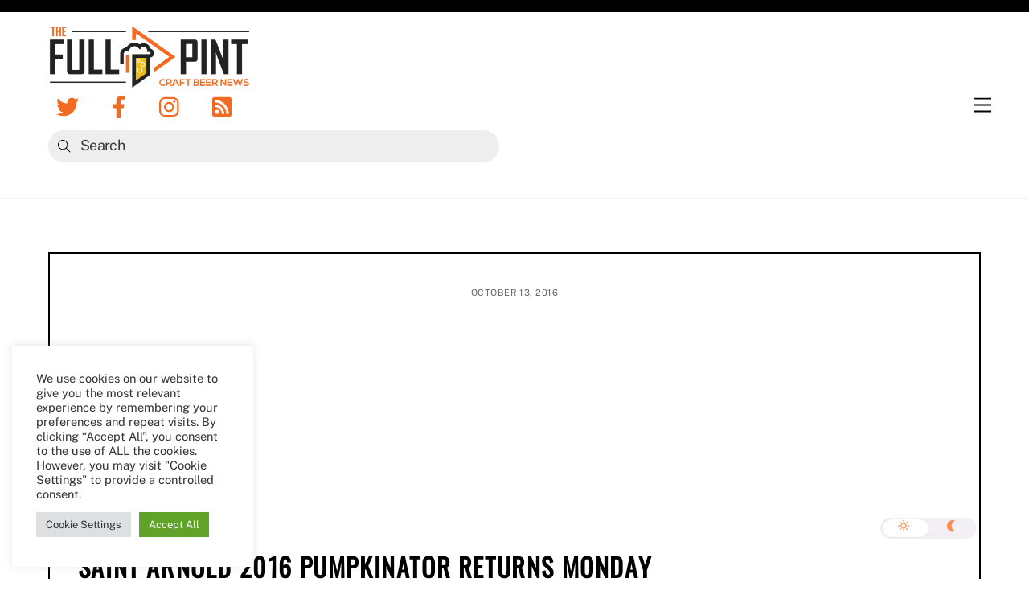

--- FILE ---
content_type: text/html; charset=utf-8
request_url: https://www.google.com/recaptcha/api2/aframe
body_size: 256
content:
<!DOCTYPE HTML><html><head><meta http-equiv="content-type" content="text/html; charset=UTF-8"></head><body><script nonce="h_nQo6_8umZfi5cdl_VhFQ">/** Anti-fraud and anti-abuse applications only. See google.com/recaptcha */ try{var clients={'sodar':'https://pagead2.googlesyndication.com/pagead/sodar?'};window.addEventListener("message",function(a){try{if(a.source===window.parent){var b=JSON.parse(a.data);var c=clients[b['id']];if(c){var d=document.createElement('img');d.src=c+b['params']+'&rc='+(localStorage.getItem("rc::a")?sessionStorage.getItem("rc::b"):"");window.document.body.appendChild(d);sessionStorage.setItem("rc::e",parseInt(sessionStorage.getItem("rc::e")||0)+1);localStorage.setItem("rc::h",'1769166539123');}}}catch(b){}});window.parent.postMessage("_grecaptcha_ready", "*");}catch(b){}</script></body></html>